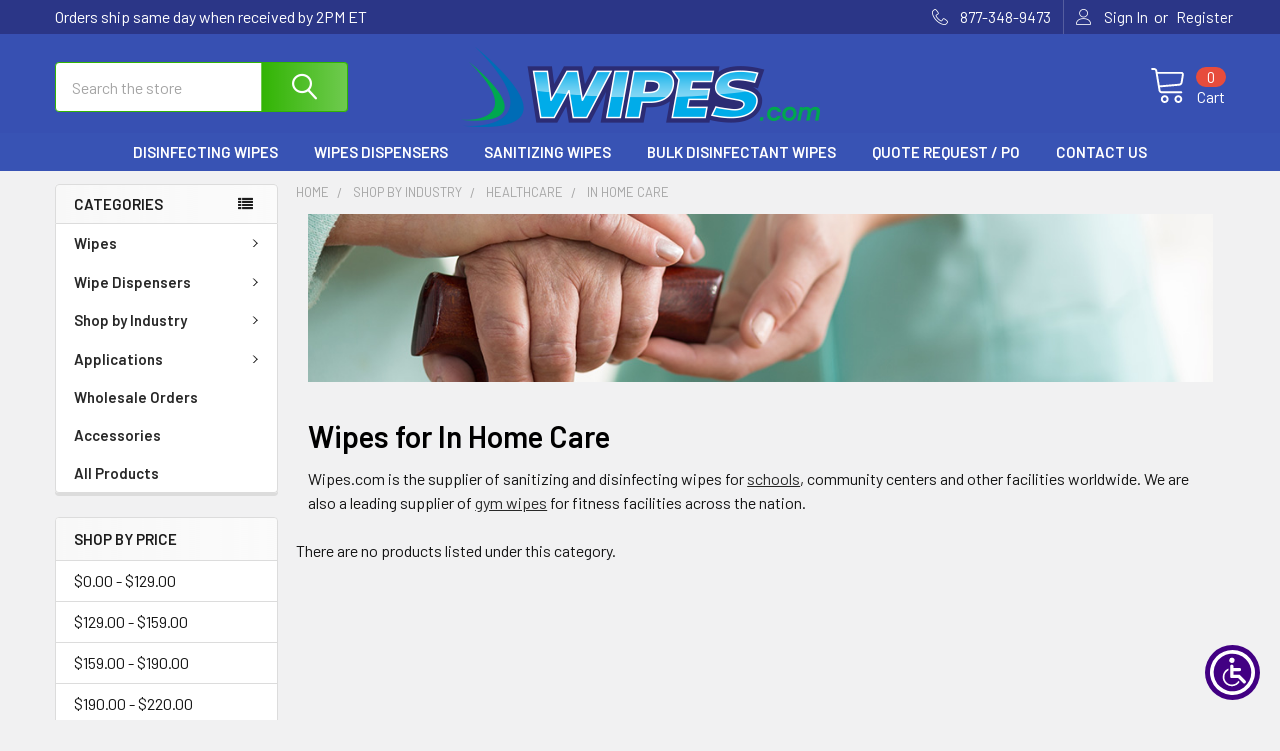

--- FILE ---
content_type: text/html; charset=UTF-8
request_url: https://wipes.com/search.php?search_query=&section=content
body_size: 293
content:

<script>window.bodlEvents.product.emit('bodl_v1_keyword_search', { event_id: '6a6523f4-f6ae-4305-9054-6ba22d2d0b04', search_keyword: '', channel_id: '1' });</script>

--- FILE ---
content_type: application/javascript; charset=UTF-8
request_url: https://cdn11.bigcommerce.com/s-8k7j7lxxti/stencil/f6ef33d0-3c3a-013b-f948-765ce5ac63b5/e/5bade980-ba01-013b-67be-6e71f2530bd9/dist/theme-bundle.chunk.2.js
body_size: 9547
content:
(window.webpackJsonp=window.webpackJsonp||[]).push([[2],{747:function(t,e,r){"use strict";e.a={email:function(t){return/^\S+@\S+\.\S+/.test(t)},password:function(t){return this.notEmpty(t)},notEmpty:function(t){return t.length>0}}},764:function(t,e,r){"use strict";(function(t){r.d(e,"d",(function(){return p})),r.d(e,"c",(function(){return h})),r.d(e,"a",(function(){return g})),r.d(e,"e",(function(){return f})),r.d(e,"b",(function(){return m}));var o=r(744),n=r.n(o),a=r(767),i=r.n(a),s=r(765),c=r.n(s),u=r(201),l=r(747),d=["input","select","textarea"],p=function(t,e,r,o){return{onEmptyPasswordErrorText:t,onConfirmPasswordErrorText:e,onMismatchPasswordErrorText:r,onNotValidPasswordErrorText:o}};function h(e,r){void 0===r&&(r={});var o=t(e),a=o.find(d.join(", ")),s=r.formFieldClass,u=void 0===s?"form-field":s;return a.each((function(e,r){!function(e,r){var o,a=t(e),s=a.parent("."+r),u=a.prop("tagName").toLowerCase(),l=r+"--"+u;if("input"===u){var d=a.prop("type");c()(["radio","checkbox","submit"],d)?l=r+"--"+i()(d):o=""+l+n()(d)}s.addClass(l).addClass(o)}(r,u)})),o}function f(e){var r={type:"hidden",name:"FormFieldIsText"+function(t){var e=t.prop("name").match(/(\[.*\])/);return e&&0!==e.length?e[0]:""}(e),value:"1"};e.after(t("<input />",r))}function m(e){var r=e.element;if(!e.result){var o=t(r).parent(),n=t(o).find("span");if(n.length){var a=t(n[0]);a.attr("role")||a.attr("role","alert")}}}var g={setEmailValidation:function(t,e,r){e&&t.add({selector:e,validate:function(t,e){t(l.a.email(e))},errorMessage:r})},setPasswordValidation:function(e,r,o,n,a,i){var s=a.onEmptyPasswordErrorText,c=a.onConfirmPasswordErrorText,u=a.onMismatchPasswordErrorText,l=a.onNotValidPasswordErrorText,d=t(r),p=[{selector:r,validate:function(t,e){var r=e.length;if(i)return t(!0);t(r)},errorMessage:s},{selector:r,validate:function(t,e){var r=e.match(new RegExp(n.alpha))&&e.match(new RegExp(n.numeric))&&e.length>=n.minlength;if(i&&0===e.length)return t(!0);t(r)},errorMessage:l},{selector:o,validate:function(t,e){var r=e.length;if(i)return t(!0);t(r)},errorMessage:c},{selector:o,validate:function(t,e){t(e===d.val())},errorMessage:u}];e.add(p)},setMinMaxPriceValidation:function(t,e,r){void 0===r&&(r={});var o=e.errorSelector,n=e.fieldsetSelector,a=e.formSelector,i=e.maxPriceSelector,s=e.minPriceSelector,c=r,u=c.onMinPriceError,l=c.onMaxPriceError,d=c.minPriceNotEntered,p=c.maxPriceNotEntered,h=c.onInvalidPrice;t.configure({form:a,preventSubmit:!0,successClass:"_"}),t.add({errorMessage:u,selector:s,validate:"min-max:"+s+":"+i}),t.add({errorMessage:l,selector:i,validate:"min-max:"+s+":"+i}),t.add({errorMessage:p,selector:i,validate:"presence"}),t.add({errorMessage:d,selector:s,validate:"presence"}),t.add({errorMessage:h,selector:[s,i],validate:"min-number:0"}),t.setMessageOptions({selector:[s,i],parent:n,errorSpan:o})},setStateCountryValidation:function(t,e,r){e&&t.add({selector:e,validate:"presence",errorMessage:r})},cleanUpStateValidation:function(e){var r=t('[data-type="'+e.data("fieldType")+'"]');Object.keys(u.a.classes).forEach((function(t){r.hasClass(u.a.classes[t])&&r.removeClass(u.a.classes[t])}))}}}).call(this,r(1))},766:function(t,e,r){"use strict";r.d(e,"a",(function(){return n}));var o=function(t){return!!Object.keys(t.translations).length},n=function(t){var e=function(){for(var t=0;t<arguments.length;t++){var e=JSON.parse(t<0||arguments.length<=t?void 0:arguments[t]);if(o(e))return e}}(t.validationDictionaryJSON,t.validationFallbackDictionaryJSON,t.validationDefaultDictionaryJSON),r=Object.values(e.translations);return Object.keys(e.translations).map((function(t){return t.split(".").pop()})).reduce((function(t,e,o){return t[e]=r[o],t}),{})}},771:function(t,e,r){"use strict";(function(t){r.d(e,"a",(function(){return s}));var o,n=r(208),a=r.n(n),i=function(){function e(e){var r=this;this.context=e,this.animationTime=300,this.$body=t("body"),this.products=this.loadProductsFromLocalStorage()||[],this.$scope=t(a.a.render('\n    <div class="supermarket-compareList-panel-wrapper is-empty" id="supermarketCompareList">\n        <div class="supermarket-compareList-panel">\n            <div class="supermarket-compareList-panel-body">\n                <div class="supermarket-compareList" data-compare-product-list>{{{renderItems}}}</div>\n                <div class="supermarket-compareList-actions">\n                    <a href="{{compare_url}}" class="button button--primary button--small button--compare" data-compare-product-button>{{compare}}</a>\n                    <button type="button" class="button button--secondary button--small button--clearAll" data-compare-product-clearall>{{clear_all}}</button>\n                </div>\n            </div>\n            <button type="button" class="button button--close" data-compare-product-toggle><i class="fa fa-chevron-down"></i><span class="is-srOnly">Close</span></button>\n            <button type="button" class="button button--open" data-compare-product-toggle><i class="fa fa-chevron-up"></i><span class="is-srOnly">Open</span></button>\n        </div>\n    </div>\n',{compare:e.compareAddonLang_compare,clear_all:e.compareAddonLang_clear_all,renderItems:function(){return r.products.map((function(t){return r.renderItem(t)})).join("")}})),0===this.products.length?this.$scope.addClass("is-empty").hide():this.$scope.removeClass("is-empty").show(),this.$body.append(this.$scope),this.$productList=this.$scope.find("[data-compare-product-list]"),this.$compareButton=this.$scope.find("[data-compare-product-button]"),this.updateCompareUrl(),this.bindEvents()}var r=e.prototype;return r.loadProductsFromLocalStorage=function(){if(window.localStorage){var t=window.localStorage.getItem("compareProducts");if(!t)return null;try{return JSON.parse(t)}catch(t){return null}}},r.saveProductsToLocalStorage=function(){window.localStorage&&window.localStorage.setItem("compareProducts",JSON.stringify(this.products))},r.bindEvents=function(){var e=this;this.$body.on("click","[data-compare-id]",(function(r){r.preventDefault();var o=t(r.currentTarget),n=Number(o.data("compareId"));0===e.products.filter((function(t){return t.id===n})).length&&e.addProduct({image:o.data("compareImage"),alt:o.data("compareTitle"),id:n}),e.$scope.removeClass("is-closed")})),this.$scope.on("click","[data-compare-product-remove]",(function(r){r.preventDefault();var o=t(r.currentTarget),n=Number(o.data("compareProductRemove"));e.removeProduct(n),e.$scope.removeClass("is-closed")})),this.$scope.find("[data-compare-product-toggle]").on("click",(function(t){t.preventDefault(),e.$scope.toggleClass("is-closed")})),this.$scope.find("[data-compare-product-clearall]").on("click",(function(t){t.preventDefault(),e.clearAllProducts()}))},r.addProduct=function(e){var r=this;this.products.push(e),this.saveProductsToLocalStorage(),this.updateCompareUrl();var o=t(this.renderItem(e)).hide();this.$productList.append(o),o.show(this.animationTime,(function(){r.$scope.removeClass("is-empty").fadeIn(r.animationTime)}))},r.removeProduct=function(t){var e=this;this.products=this.products.filter((function(e){return e.id!==t})),this.saveProductsToLocalStorage(),this.updateCompareUrl();var r=this.$scope.find("[data-compare-product-item="+t+"]");r.fadeOut(this.animationTime,(function(){r.remove(),0===e.products.length&&e.$scope.addClass("is-empty").fadeOut(e.animationTime)}))},r.clearAllProducts=function(){var t=this;this.products=[],this.saveProductsToLocalStorage(),this.updateCompareUrl();var e=this.$scope.find("[data-compare-product-item]");e.fadeOut(this.animationTime,(function(){e.remove(),t.$scope.addClass("is-empty").fadeOut(t.animationTime)}))},r.updateCompareUrl=function(){var t=this.products.map((function(t){return t.id})).join("/");this.$compareButton.attr("href",this.context.urls.compare+"/"+t)},r.renderItem=function(t){return a.a.render('\n    <div class="supermarket-compareList-item" data-compare-product-item="{{id}}">\n        <img class="supermarket-compareList-img" src="{{image}}" alt="{{alt}}" title="{{alt}}">\n        <button type="button" class="supermarket-compareList-quickview quickview" data-product-id="{{id}}"><i class="fa fa-search-plus"></i><span class="is-srOnly">{{quick_view}}</span></button>\n        <button type="button" class="supermarket-compareList-remove" data-compare-product-remove="{{id}}"><i class="fa fa-trash"></i><span class="is-srOnly">{{remove}}</span></button>\n    </div>\n',Object.assign({},t,{quick_view:this.context.compareAddonLang_quick_view,remove:this.context.compareAddonLang_remove}))},e}();function s(t){return o||(o=new i(t)),o}}).call(this,r(1))},779:function(t,e,r){"use strict";(function(t){var o=r(772),n=r.n(o),a={getUrl:function(){return""+window.location.pathname+window.location.search},goToUrl:function(e){window.history.pushState({},document.title,e),t(window).trigger("statechange")},replaceParams:function(t,e){var r,o=n.a.parse(t,!0);for(r in o.search=null,e)e.hasOwnProperty(r)&&(o.query[r]=e[r]);return o.query&&(o.search=a.buildQueryString(o.query),delete o.query),n.a.format(o)},removeParams:function(t,e){var r=n.a.parse(t,!0);return r.search=null,"string"==typeof e?r.query.hasOwnProperty(e)&&(r.query[e]=null,delete r.query[e]):"object"==typeof e&&e.forEach((function(t){r.query.hasOwnProperty(t)&&(r.query[t]=null,delete r.query[t])})),r.query&&(r.search=a.buildQueryString(r.query),delete r.query),n.a.format(r)},encodeParam:function(t){return encodeURIComponent(t).split("%20").join("+").replace(/[!'()*]/g,(function(t){return"%"+t.charCodeAt(0).toString(16)}))},buildQueryString:function(t){var e,r="";for(e in t)if(t.hasOwnProperty(e))if(Array.isArray(t[e])){var o=void 0;for(o in t[e])t[e].hasOwnProperty(o)&&(r+="&"+a.encodeParam(e)+"="+a.encodeParam(t[e][o]))}else r+="&"+a.encodeParam(e)+"="+a.encodeParam(t[e]);return r.substring(1)}};e.a=a}).call(this,r(1))},785:function(t,e,r){"use strict";r.d(e,"a",(function(){return p}));var o,n=r(1),a=r.n(n),i=r(772),s=r.n(i),c=r(779),u=!1;function l(t,e){return(e.match(/(^|\s)mode-\S+/g)||[]).join(" ")}var d=function(){function t(t){void 0===t&&(t={}),this.onModeChange=this.onModeChange.bind(this),this.options=t,this.init()}var e=t.prototype;return e.init=function(){if(this.$sortBy=a()("[data-sort-by]"),this.$sortBy.length){var t=this.$sortBy.find("[name=limit]"),e=this.$sortBy.find("input[name=mode]"),r=s.a.parse(window.location.href,!0);r.query.limit&&t.val(r.query.limit),r.query.mode&&e.prop("checked",!1).filter("[value="+r.query.mode+"]").prop("checked",!0);var o=a()("body");o.hasClass("papaSupermarket-page--pages-custom-category-bulk-order")||o.hasClass("papaSupermarket-page--pages-custom-brand-bulk-order")||(a()("#product-listing-container").removeClass(l).addClass("mode-"+e.filter(":checked").val()),this.unbindEvents(),this.bindEvents())}},e.reinit=function(t){t&&(this.options=t),this.init()},e.destroy=function(){this.unbindEvents()},e.bindEvents=function(){this.$sortBy.find("input[name=mode]").on("change",this.onModeChange)},e.unbindEvents=function(){this.$sortBy.find("input[name=mode]").off("change",this.onModeChange)},e.onModeChange=function(t){t.preventDefault();var e=a()(t.target).val();a()("#product-listing-container").removeClass(l).addClass("mode-"+e),a()("#product-listing-container .pagination-link").each((function(t,r){var o=a()(r),n=c.a.replaceParams(o.attr("href"),{mode:e});o.attr("href",n)}));var r=s.a.parse(window.location.href,!0);r.query.mode=e,window.history.pushState({},document.title,s.a.format({pathname:r.pathname,search:c.a.buildQueryString(r.query)}))},t}();function p(t){o?o.reinit(t):o=new d(t),u||(a()("body").on("beforeload.instantload",(function(){o&&(o.destroy(),o=null)})),u=!0)}},788:function(t,e,r){"use strict";(function(t){r.d(e,"a",(function(){return c}));var o=r(117),n=r(779),a=r(772),i=r.n(a);function s(t,e){return(s=Object.setPrototypeOf?Object.setPrototypeOf.bind():function(t,e){return t.__proto__=e,t})(t,e)}var c=function(e){var r,o;function a(){return e.apply(this,arguments)||this}return o=e,(r=a).prototype=Object.create(o.prototype),r.prototype.constructor=r,s(r,o),a.prototype.onSortBySubmit=function(e,r){var o=i.a.parse(window.location.href,!0);t(r).serializeArray().forEach((function(t){o.query[t.name]=t.value})),delete o.query.page,e.preventDefault(),e.isDefaultPrevented=!0,window.location=i.a.format({pathname:o.pathname,search:n.a.buildQueryString(o.query)})},a}(o.a)}).call(this,r(1))},789:function(t,e,r){"use strict";(function(t){var o=r(765),n=r.n(o),a=r(790),i=r.n(a),s=r(791),c=r.n(s),u=r(66),l=r.n(u),d=r(10),p=r(772),h=r.n(p),f=r(779),m=r(25),g=r(38),v=r(764),y=r(201),b=r(785),w=function(){function e(e,r,o){var n=this,a={accordionToggleSelector:"#facetedSearch .accordion-navigation, #facetedSearch .facetedSearch-toggle",blockerSelector:"#facetedSearch .blocker",clearFacetSelector:"#facetedSearch .facetedSearch-clearLink",componentSelector:"#facetedSearch-navList",facetNavListSelector:"#facetedSearch .navList",priceRangeErrorSelector:"#facet-range-form .form-inlineMessage",priceRangeFieldsetSelector:"#facet-range-form .form-fieldset",priceRangeFormSelector:"#facet-range-form",priceRangeMaxPriceSelector:"#facet-range-form [name=max_price]",priceRangeMinPriceSelector:"#facet-range-form [name=min_price]",showMoreToggleSelector:"#facetedSearch .accordion-content .toggleLink",facetedSearchFilterItems:"#facetedSearch-filterItems .form-input",modal:Object(m.b)("#modal")[0],modalOpen:!1};this.requestOptions=e,this.callback=r,this.options=l()({},a,o),this.collapsedFacets=[],this.collapsedFacetItems=[],Object(g.b)(),this.initPriceValidator(),t(this.options.facetNavListSelector).each((function(e,r){n.collapseFacetItems(t(r))})),t(this.options.accordionToggleSelector).each((function(e,r){var o=t(r).data("collapsibleInstance");o.isCollapsed&&n.collapsedFacets.push(o.targetId)})),setTimeout((function(){t(n.options.componentSelector).is(":hidden")&&n.collapseAllFacets()})),this.onStateChange=this.onStateChange.bind(this),this.onPopState=this.onPopState.bind(this),this.onToggleClick=this.onToggleClick.bind(this),this.onAccordionToggle=this.onAccordionToggle.bind(this),this.onClearFacet=this.onClearFacet.bind(this),this.onFacetClick=this.onFacetClick.bind(this),this.onRangeSubmit=this.onRangeSubmit.bind(this),this.onSortBySubmit=this.onSortBySubmit.bind(this),this.filterFacetItems=this.filterFacetItems.bind(this),this.bindEvents(),t("body").one("beforeload.instantload",(function(){return n.unbindEvents()}))}var r=e.prototype;return r.destroy=function(){this.unbindEvents()},r.refreshView=function(t){t&&this.callback(t),Object(b.a)(),Object(g.b)(),this.initPriceValidator(),this.restoreCollapsedFacets(),this.restoreCollapsedFacetItems(),this.bindEvents()},r.updateView=function(){var e=this;if(this.updateViewCallback)return this.updateViewCallback();t(this.options.blockerSelector).show(),d.a.getPage(f.a.getUrl(),this.requestOptions,(function(r,o){if(t(e.options.blockerSelector).hide(),r)throw new Error(r);e.refreshView(o)}))},r.expandFacetItems=function(t){var e=t.attr("id");this.collapsedFacetItems=c()(this.collapsedFacetItems,e)},r.collapseFacetItems=function(t){var e=t.attr("id"),r=t.data("hasMoreResults");this.collapsedFacetItems=r?i()(this.collapsedFacetItems,[e]):c()(this.collapsedFacetItems,e)},r.toggleFacetItems=function(t){var e=t.attr("id");return n()(this.collapsedFacetItems,e)?(this.getMoreFacetResults(t),!0):(this.collapseFacetItems(t),!1)},r.getMoreFacetResults=function(t){var e=this,r=t.data("facet"),o=f.a.getUrl();return this.requestOptions.showMore&&d.a.getPage(o,{template:this.requestOptions.showMore,params:{list_all:r}},(function(t,r){if(t)throw new Error(t);e.options.modal.open(),e.options.modalOpen=!0,e.options.modal.updateContent(r)})),this.collapseFacetItems(t),!1},r.filterFacetItems=function(e){var r=t(".navList-item"),o=t(e.currentTarget).val().toLowerCase();r.each((function(e,r){-1!==t(r).text().toLowerCase().indexOf(o)?t(r).show():t(r).hide()}))},r.expandFacet=function(t){t.data("collapsibleInstance").open()},r.collapseFacet=function(t){t.data("collapsibleInstance").close()},r.collapseAllFacets=function(){var e=this;t(this.options.accordionToggleSelector).each((function(r,o){var n=t(o);e.collapseFacet(n)}))},r.expandAllFacets=function(){var e=this;t(this.options.accordionToggleSelector).each((function(r,o){var n=t(o);e.expandFacet(n)}))},r.initPriceValidator=function(){if(0!==t(this.options.priceRangeFormSelector).length){var e=Object(y.a)(),r={errorSelector:this.options.priceRangeErrorSelector,fieldsetSelector:this.options.priceRangeFieldsetSelector,formSelector:this.options.priceRangeFormSelector,maxPriceSelector:this.options.priceRangeMaxPriceSelector,minPriceSelector:this.options.priceRangeMinPriceSelector};v.a.setMinMaxPriceValidation(e,r,this.options.validationErrorMessages),this.priceRangeValidator=e}},r.restoreCollapsedFacetItems=function(){var e=this;t(this.options.facetNavListSelector).each((function(r,o){var a=t(o),i=a.attr("id");n()(e.collapsedFacetItems,i)?e.collapseFacetItems(a):e.expandFacetItems(a)}))},r.restoreCollapsedFacets=function(){var e=this;t(this.options.accordionToggleSelector).each((function(r,o){var a=t(o),i=a.data("collapsibleInstance").targetId;n()(e.collapsedFacets,i)?e.collapseFacet(a):e.expandFacet(a)}))},r.bindEvents=function(){this.unbindEvents(),t(window).on("statechange",this.onStateChange),t(window).on("popstate",this.onPopState),t(document).on("click",this.options.showMoreToggleSelector,this.onToggleClick),t(document).on("toggle.collapsible",this.options.accordionToggleSelector,this.onAccordionToggle),t(document).on("keyup",this.options.facetedSearchFilterItems,this.filterFacetItems),t(this.options.clearFacetSelector).on("click",this.onClearFacet),d.c.on("facetedSearch-facet-clicked",this.onFacetClick),d.c.on("facetedSearch-range-submitted",this.onRangeSubmit),d.c.on("sortBy-submitted",this.onSortBySubmit)},r.unbindEvents=function(){t(window).off("statechange",this.onStateChange),t(window).off("popstate",this.onPopState),t(document).off("click",this.options.showMoreToggleSelector,this.onToggleClick),t(document).off("toggle.collapsible",this.options.accordionToggleSelector,this.onAccordionToggle),t(document).off("keyup",this.options.facetedSearchFilterItems,this.filterFacetItems),t(this.options.clearFacetSelector).off("click",this.onClearFacet),d.c.off("facetedSearch-facet-clicked",this.onFacetClick),d.c.off("facetedSearch-range-submitted",this.onRangeSubmit),d.c.off("sortBy-submitted",this.onSortBySubmit)},r.onClearFacet=function(e){var r=t(e.currentTarget).attr("href");e.preventDefault(),e.stopPropagation();var o=h.a.parse(window.location.href,!0),n=h.a.parse(r,!0);o.query.mode&&(n.query.mode=o.query.mode),o.query.limit&&(n.query.limit=o.query.limit),f.a.goToUrl(h.a.format({pathname:n.pathname,search:f.a.buildQueryString(n.query)}))},r.onToggleClick=function(e){var r=t(e.currentTarget),o=t(r.attr("href"));e.preventDefault(),this.toggleFacetItems(o)},r.onFacetClick=function(e,r){var o=t(r),n=o.attr("href");e.preventDefault(),o.toggleClass("is-selected");var a=h.a.parse(window.location.href,!0),i=h.a.parse(n,!0);a.query.mode&&(i.query.mode=a.query.mode),a.query.limit&&(i.query.limit=a.query.limit),f.a.goToUrl(h.a.format({pathname:i.pathname,search:f.a.buildQueryString(i.query)})),this.options.modalOpen&&this.options.modal.close()},r.onSortBySubmit=function(e,r){var o=h.a.parse(window.location.href,!0);t(r).serializeArray().forEach((function(t){o.query[t.name]=t.value})),delete o.query.page,e.preventDefault(),e.isDefaultPrevented=!0,f.a.goToUrl(h.a.format({pathname:o.pathname,search:f.a.buildQueryString(o.query)}))},r.onRangeSubmit=function(e,r){if(e.preventDefault(),this.priceRangeValidator.areAll(y.a.constants.VALID)){var o=h.a.parse(window.location.href,!0);t(r).serializeArray().forEach((function(t){o.query[t.name]=t.value}));var n=f.a.buildQueryString(o.query);f.a.goToUrl(h.a.format({pathname:o.pathname,search:"?"+n}))}},r.onStateChange=function(){this.updateView()},r.onAccordionToggle=function(e){var r=t(e.currentTarget).data("collapsibleInstance"),o=r.targetId;r.isCollapsed?this.collapsedFacets=i()(this.collapsedFacets,[o]):this.collapsedFacets=c()(this.collapsedFacets,o)},r.onPopState=function(){var e=window.location.href;if(!new URLSearchParams(e).has("page")){var r=t(".pagination-link").attr("href");if(r){var o=r.replace(/page=[0-9]+/i,"page=1");window.history.replaceState({},document.title,o)}}t(window).trigger("statechange")},e}();e.a=w}).call(this,r(1))},792:function(t,e,r){"use strict";r.d(e,"a",(function(){return h}));var o=r(1),n=r.n(o),a=r(10),i=r(95),s=r(47);function c(){/*! regenerator-runtime -- Copyright (c) 2014-present, Facebook, Inc. -- license (MIT): https://github.com/facebook/regenerator/blob/main/LICENSE */c=function(){return t};var t={},e=Object.prototype,r=e.hasOwnProperty,o="function"==typeof Symbol?Symbol:{},n=o.iterator||"@@iterator",a=o.asyncIterator||"@@asyncIterator",i=o.toStringTag||"@@toStringTag";function s(t,e,r){return Object.defineProperty(t,e,{value:r,enumerable:!0,configurable:!0,writable:!0}),t[e]}try{s({},"")}catch(t){s=function(t,e,r){return t[e]=r}}function u(t,e,r,o){var n=e&&e.prototype instanceof p?e:p,a=Object.create(n.prototype),i=new k(o||[]);return a._invoke=function(t,e,r){var o="suspendedStart";return function(n,a){if("executing"===o)throw new Error("Generator is already running");if("completed"===o){if("throw"===n)throw a;return x()}for(r.method=n,r.arg=a;;){var i=r.delegate;if(i){var s=C(i,r);if(s){if(s===d)continue;return s}}if("next"===r.method)r.sent=r._sent=r.arg;else if("throw"===r.method){if("suspendedStart"===o)throw o="completed",r.arg;r.dispatchException(r.arg)}else"return"===r.method&&r.abrupt("return",r.arg);o="executing";var c=l(t,e,r);if("normal"===c.type){if(o=r.done?"completed":"suspendedYield",c.arg===d)continue;return{value:c.arg,done:r.done}}"throw"===c.type&&(o="completed",r.method="throw",r.arg=c.arg)}}}(t,r,i),a}function l(t,e,r){try{return{type:"normal",arg:t.call(e,r)}}catch(t){return{type:"throw",arg:t}}}t.wrap=u;var d={};function p(){}function h(){}function f(){}var m={};s(m,n,(function(){return this}));var g=Object.getPrototypeOf,v=g&&g(g(F([])));v&&v!==e&&r.call(v,n)&&(m=v);var y=f.prototype=p.prototype=Object.create(m);function b(t){["next","throw","return"].forEach((function(e){s(t,e,(function(t){return this._invoke(e,t)}))}))}function w(t,e){var o;this._invoke=function(n,a){function i(){return new e((function(o,i){!function o(n,a,i,s){var c=l(t[n],t,a);if("throw"!==c.type){var u=c.arg,d=u.value;return d&&"object"==typeof d&&r.call(d,"__await")?e.resolve(d.__await).then((function(t){o("next",t,i,s)}),(function(t){o("throw",t,i,s)})):e.resolve(d).then((function(t){u.value=t,i(u)}),(function(t){return o("throw",t,i,s)}))}s(c.arg)}(n,a,o,i)}))}return o=o?o.then(i,i):i()}}function C(t,e){var r=t.iterator[e.method];if(void 0===r){if(e.delegate=null,"throw"===e.method){if(t.iterator.return&&(e.method="return",e.arg=void 0,C(t,e),"throw"===e.method))return d;e.method="throw",e.arg=new TypeError("The iterator does not provide a 'throw' method")}return d}var o=l(r,t.iterator,e.arg);if("throw"===o.type)return e.method="throw",e.arg=o.arg,e.delegate=null,d;var n=o.arg;return n?n.done?(e[t.resultName]=n.value,e.next=t.nextLoc,"return"!==e.method&&(e.method="next",e.arg=void 0),e.delegate=null,d):n:(e.method="throw",e.arg=new TypeError("iterator result is not an object"),e.delegate=null,d)}function P(t){var e={tryLoc:t[0]};1 in t&&(e.catchLoc=t[1]),2 in t&&(e.finallyLoc=t[2],e.afterLoc=t[3]),this.tryEntries.push(e)}function S(t){var e=t.completion||{};e.type="normal",delete e.arg,t.completion=e}function k(t){this.tryEntries=[{tryLoc:"root"}],t.forEach(P,this),this.reset(!0)}function F(t){if(t){var e=t[n];if(e)return e.call(t);if("function"==typeof t.next)return t;if(!isNaN(t.length)){var o=-1,a=function e(){for(;++o<t.length;)if(r.call(t,o))return e.value=t[o],e.done=!1,e;return e.value=void 0,e.done=!0,e};return a.next=a}}return{next:x}}function x(){return{value:void 0,done:!0}}return h.prototype=f,s(y,"constructor",f),s(f,"constructor",h),h.displayName=s(f,i,"GeneratorFunction"),t.isGeneratorFunction=function(t){var e="function"==typeof t&&t.constructor;return!!e&&(e===h||"GeneratorFunction"===(e.displayName||e.name))},t.mark=function(t){return Object.setPrototypeOf?Object.setPrototypeOf(t,f):(t.__proto__=f,s(t,i,"GeneratorFunction")),t.prototype=Object.create(y),t},t.awrap=function(t){return{__await:t}},b(w.prototype),s(w.prototype,a,(function(){return this})),t.AsyncIterator=w,t.async=function(e,r,o,n,a){void 0===a&&(a=Promise);var i=new w(u(e,r,o,n),a);return t.isGeneratorFunction(r)?i:i.next().then((function(t){return t.done?t.value:i.next()}))},b(y),s(y,i,"Generator"),s(y,n,(function(){return this})),s(y,"toString",(function(){return"[object Generator]"})),t.keys=function(t){var e=[];for(var r in t)e.push(r);return e.reverse(),function r(){for(;e.length;){var o=e.pop();if(o in t)return r.value=o,r.done=!1,r}return r.done=!0,r}},t.values=F,k.prototype={constructor:k,reset:function(t){if(this.prev=0,this.next=0,this.sent=this._sent=void 0,this.done=!1,this.delegate=null,this.method="next",this.arg=void 0,this.tryEntries.forEach(S),!t)for(var e in this)"t"===e.charAt(0)&&r.call(this,e)&&!isNaN(+e.slice(1))&&(this[e]=void 0)},stop:function(){this.done=!0;var t=this.tryEntries[0].completion;if("throw"===t.type)throw t.arg;return this.rval},dispatchException:function(t){if(this.done)throw t;var e=this;function o(r,o){return i.type="throw",i.arg=t,e.next=r,o&&(e.method="next",e.arg=void 0),!!o}for(var n=this.tryEntries.length-1;n>=0;--n){var a=this.tryEntries[n],i=a.completion;if("root"===a.tryLoc)return o("end");if(a.tryLoc<=this.prev){var s=r.call(a,"catchLoc"),c=r.call(a,"finallyLoc");if(s&&c){if(this.prev<a.catchLoc)return o(a.catchLoc,!0);if(this.prev<a.finallyLoc)return o(a.finallyLoc)}else if(s){if(this.prev<a.catchLoc)return o(a.catchLoc,!0)}else{if(!c)throw new Error("try statement without catch or finally");if(this.prev<a.finallyLoc)return o(a.finallyLoc)}}}},abrupt:function(t,e){for(var o=this.tryEntries.length-1;o>=0;--o){var n=this.tryEntries[o];if(n.tryLoc<=this.prev&&r.call(n,"finallyLoc")&&this.prev<n.finallyLoc){var a=n;break}}a&&("break"===t||"continue"===t)&&a.tryLoc<=e&&e<=a.finallyLoc&&(a=null);var i=a?a.completion:{};return i.type=t,i.arg=e,a?(this.method="next",this.next=a.finallyLoc,d):this.complete(i)},complete:function(t,e){if("throw"===t.type)throw t.arg;return"break"===t.type||"continue"===t.type?this.next=t.arg:"return"===t.type?(this.rval=this.arg=t.arg,this.method="return",this.next="end"):"normal"===t.type&&e&&(this.next=e),d},finish:function(t){for(var e=this.tryEntries.length-1;e>=0;--e){var r=this.tryEntries[e];if(r.finallyLoc===t)return this.complete(r.completion,r.afterLoc),S(r),d}},catch:function(t){for(var e=this.tryEntries.length-1;e>=0;--e){var r=this.tryEntries[e];if(r.tryLoc===t){var o=r.completion;if("throw"===o.type){var n=o.arg;S(r)}return n}}throw new Error("illegal catch attempt")},delegateYield:function(t,e,r){return this.delegate={iterator:F(t),resultName:e,nextLoc:r},"next"===this.method&&(this.arg=void 0),d}},t}function u(t,e,r,o,n,a,i){try{var s=t[a](i),c=s.value}catch(t){return void r(t)}s.done?e(c):Promise.resolve(c).then(o,n)}function l(t){return function(){var e=this,r=arguments;return new Promise((function(o,n){var a=t.apply(e,r);function i(t){u(a,o,n,i,s,"next",t)}function s(t){u(a,o,n,i,s,"throw",t)}i(void 0)}))}}function d(t){return new Promise((function(e){return setTimeout(e,t)}))}var p=function(){function t(t,e){var r=this;this.context=t||{},this.$body=n()("body"),this.$scope=e,this.itemCount=0,this.progressCurrent=0,this.progressTotal=0,this.onQuantityChange=this.onQuantityChange.bind(this),this.onQuantityButtonClick=this.onQuantityButtonClick.bind(this),this.onProductAdded=this.onProductAdded.bind(this),this.onAddAllClick=this.onAddAllClick.bind(this),this.onCartQtyChange=this.onCartQtyChange.bind(this),this.onProgressPopupCloseClick=this.onProgressPopupCloseClick.bind(this),this.reinit(),n()("body").on("beforeload.instantload",(function(){return r.unbindEvents()}))}var e=t.prototype;return e.reinit=function(){this.$progressPopup=n()(".bulkOrder-progressModal",this.$scope),this.$progressBar=n()(".progressBar",this.$progressPopup),this.$progressPopupCurrent=n()(".bulkOrder-progressModal-current",this.$scope),this.$progressPopupActions=n()(".bulkOrder-progressModal-actions",this.$scope),this.$progressPopupClose=n()("[data-close]",this.$scope),this.unbindEvents(),this.bindEvents(),this.calculate(),this.updateQtyInCart()},e.bindEvents=function(){this.$scope.on("change","[data-bulkorder-qty-id]",this.onQuantityChange),this.$scope.on("click","[data-quantity-change] button",this.onQuantityButtonClick),this.$scope.on("click","[data-bulkorder-add-all]",this.onAddAllClick),this.$body.on("ajax-addtocart-item-added",this.onProductAdded),this.$body.on("cart-quantity-update",this.onCartQtyChange),this.$progressPopupClose.on("click",this.onProgressPopupCloseClick)},e.unbindEvents=function(){this.$scope.off("change","[data-bulkorder-qty-id]",this.onQuantityChange),this.$scope.off("click","[data-quantity-change] button",this.onQuantityButtonClick),this.$scope.off("click","[data-bulkorder-add-all]",this.onAddAllClick),this.$body.off("ajax-addtocart-item-added",this.onProductAdded),this.$body.off("cart-quantity-update",this.onCartQtyChange),this.$progressPopupClose.off("click",this.onProgressPopupCloseClick)},e.onProgressPopupCloseClick=function(t){t.preventDefault(),this.hideProgressPopup()},e.onCartQtyChange=function(){this.updateQtyInCart()},e.showProgressPopup=function(){this.$progressPopupActions.addClass("u-hiddenVisually"),this.$progressPopup.addClass("is-open")},e.hideProgressPopup=function(){this.$progressPopupCurrent.css("width",0),this.$progressPopupActions.addClass("u-hiddenVisually"),this.$progressPopup.removeClass("is-open")},e.updateProgressPopup=function(){this.progressTotal>0?this.$progressPopupCurrent.css("width",this.progressCurrent/this.progressTotal*100+"%"):this.$progressPopupCurrent.css("width",0)},e.showProgressPopupActions=function(){this.$progressPopupActions.removeClass("u-hiddenVisually")},e.showProgressBar=function(){this.$progressBar.removeClass("u-hiddenVisually")},e.hideProgressBar=function(){this.$progressBar.addClass("u-hiddenVisually")},e.onAddAllClick=function(t){t.preventDefault(),0!==this.itemCount?this.addAllProducts():i.a.fire({text:this.context.bulkOrderEnterQty||"Please enter product quantity",icon:"error"})},e.onProductAdded=function(t,e){this.$scope.find("[data-bulkorder-qty-id='"+e+"']").val(0),this.calculate()},e.onQuantityButtonClick=function(t){t.preventDefault();var e=n()(t.currentTarget),r=e.closest("[data-quantity-change]").find("input"),o=parseInt(r.data("quantityMin"),10),a=parseInt(r.data("quantityMax"),10),i=parseInt(r.val(),10);"inc"===e.data("action")?a>0?i+1<=a&&i++:i++:i>0&&(o>0?i-1>=o?i--:i=0:i--),r.val(i),this.calculate()},e.onQuantityChange=function(){this.calculate()},e.calculate=function(){var t,e=this,r=0,o=0;this.$scope.find("[data-bulkorder-qty-id]").each((function(a,i){var c=n()(i),u=parseInt(c.val(),10),l=c.data("bulkorderQtyId"),d=e.$scope.find("[data-bulkorder-price-id='"+l+"']"),p=parseFloat(d.data("bulkorderPriceValue")),h=""+d.data("bulkorderPriceFormatted"),f=Math.round(p*u*100)/100,m=e.$scope.find("[data-bulkorder-subtotal-id='"+l+"']");h&&(t=Object(s.e)(h)),m.html(Object(s.d)(f,t)),r+=f,o+=u})),this.itemCount=o,this.$scope.find("[data-bulkorder-total-count]").html(o),this.$scope.find("[data-bulkorder-total-amount]").html(Object(s.d)(Math.round(100*r)/100,t))},e.addAllProducts=function(){var t,e=this,r=[];this.progressCurrent=0,this.$scope.find("[data-bulkorder-qty-id]").each((function(t,o){var a=n()(o),i=parseInt(a.val(),10),s=a.data("bulkorderQtyId");i>0&&r.push(l(c().mark((function t(){return c().wrap((function(t){for(;;)switch(t.prev=t.next){case 0:return e.progressCurrent++,e.updateProgressPopup(),t.next=4,e.addProduct(s,i);case 4:return a.val(0),e.calculate(),t.next=8,d(1e3);case 8:case"end":return t.stop()}}),t)}))))})),this.progressTotal=r.length,this.showProgressPopup(),this.showProgressBar(),(t=r,t.reduce((function(t,e){return t.then((function(t){return e().then(Array.prototype.concat.bind(t))}))}),Promise.resolve([]))).then((function(){e.showProgressPopupActions(),e.hideProgressBar(),e.updateCartCounter()}))},e.addProduct=function(){var t=l(c().mark((function t(e,r){var o,n;return c().wrap((function(t){for(;;)switch(t.prev=t.next){case 0:if(void 0!==window.FormData){t.next=2;break}return t.abrupt("return");case 2:return(o=new FormData).append("product_id",e),o.append("qty[]",r),n=new Promise((function(t){a.b.api.cart.itemAdd(o,(function(e,r){var o=e||r.data.error;if(o){var n=document.createElement("DIV");n.innerHTML=o,alert(n.textContent||n.innerText)}t()}))})),t.next=8,n;case 8:case"end":return t.stop()}}),t)})));return function(e,r){return t.apply(this,arguments)}}(),e.updateQtyInCart=function(){var t=this;n.a.get("/api/storefront/cart",(function(e){if(e.length){var r={};e[0].lineItems.physicalItems.forEach((function(t){void 0!==r[t.productId]?r[t.productId]+=t.quantity:r[t.productId]=t.quantity})),n()("[data-bulkorder-cart-qty-id]",t.$scope).each((function(t,e){var o=n()(e),a=parseInt(o.data("bulkorderCartQtyId"),10);r[a]?o.html(r[a]):o.html("0")}))}}))},e.updateCartCounter=function(){a.b.api.cart.getContent({template:"cart/preview"},(function(t,e){if(!t){var r=n()("body"),o=n()("[data-cart-quantity]",e),a=n()(".navUser-action .cart-count"),i=o.data("cart-quantity")||0;a.addClass("cart-count--positive"),r.trigger("cart-quantity-update",i)}}))},t}();function h(t,e){void 0===t&&(t=null),void 0===e&&(e="#product-listing-container");var r=n()(e),o=r.data("bulkOrderInstance");return o instanceof p||(o=new p(t,r),r.data("bulkOrderInstance",o)),o}}}]);
//# sourceMappingURL=theme-bundle.chunk.2.js.map